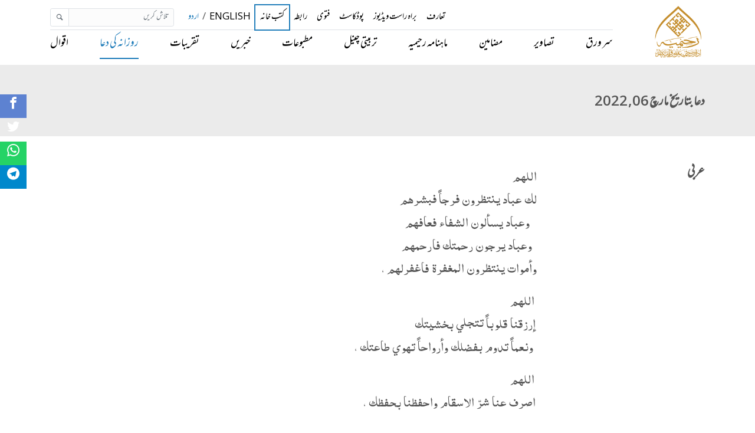

--- FILE ---
content_type: text/html; charset=utf-8
request_url: https://rahimia.org/daily-dua/06-03-2022/
body_size: 4866
content:
<!DOCTYPE html><html dir="rtl" lang="ur"><head><meta content="index, follow" name="robots"/><meta content="text/html; charset=utf-8" http-equiv="Content-Type"/><meta content="10 days" name="revisit-after"/><meta charset="utf-8"/><meta content="ie=edge" http-equiv="x-ua-compatible"/><meta content="width=device-width, initial-scale=1, shrink-to-fit=no" name="viewport"/><meta content="#000000" name="theme-color"/><meta content="#000000" name="msapplication-navbutton-color"/><meta content="yes" name="apple-mobile-web-app-capable"/><meta content="black-translucent" name="apple-mobile-web-app-status-bar-style"/><meta content="app-id=1607136682" name="apple-itunes-app"/><meta content="422447878899019" property="fb:app_id"/><meta content="summary_large_image" name="twitter:card"/><meta content="@rahimia" name="twitter:site"/><meta content="@rahimia" name="twitter:creator"/><title>دعا بتاریخ Mar 06, 2022 | ادارہ رحیمیہ علوم قرآنیہ (ٹرسٹ) لاہور ۔ ادارہ رحیمیہ</title><meta content="article" property="og:type"/><meta content="https://rahimia.org/daily-dua/06-03-2022/" property="og:url"/><meta content="دعا بتاریخ Mar 06, 2022 | ادارہ رحیمیہ علوم قرآنیہ (ٹرسٹ) لاہور  ۔ ادارہ رحیمیہ" property="og:title"/><meta content="دعا بتاریخ Mar 06, 2022 | ادارہ رحیمیہ علوم قرآنیہ (ٹرسٹ) لاہور  ۔ ادارہ رحیمیہ" name="twitter:title"/><meta content="خدا پرستی کی اساس پر مبنی انسان دوست اسلامی تعلیمات کا راہنما ادارہ" name="description"/><meta content="خدا پرستی کی اساس پر مبنی انسان دوست اسلامی تعلیمات کا راہنما ادارہ" property="og:description"/><meta content="خدا پرستی کی اساس پر مبنی انسان دوست اسلامی تعلیمات کا راہنما ادارہ" name="twitter:description"/><meta content="/static/images/rahimia-logo.b63db9e2d46a.png" property="og:image"/><meta content="/static/images/rahimia-logo-twitter.477dd9a6e503.png" name="twitter:image"/><meta content="دعا بتاریخ Mar 06, 2022 | ادارہ رحیمیہ علوم قرآنیہ (ٹرسٹ) لاہور  ۔ ادارہ رحیمیہ" name="twitter:image:alt"/><link href="https://rahimia.org/daily-dua/06-03-2022/" rel="canonical"/><script async="" src="https://www.googletagmanager.com/gtag/js?id=UA-172422450-1"></script><script>
    window.dataLayer = window.dataLayer || [];
    function gtag(){dataLayer.push(arguments);}
    gtag('js', new Date());
    gtag('config', 'UA-172422450-1');
  </script><link href="/static/images/favicon.0213ad4afa40.ico" rel="shortcut icon" type="image/x-icon"/><link href="/static/css/app.rtl.4d90de170f05.css" rel="stylesheet" type="text/css"/><meta name="google" value="notranslate"/></head><body class="rtl-body"><div><header id="header"><nav class="navbar navbar-expand-lg navbar-light fixed-top py-1" id="rahimia-nav"><div class="container"><a class="navbar-brand" href="/"><img alt="ادارہ رحیمیہ علوم قرآنیہ (ٹرسٹ) لاہور  ۔ ادارہ رحیمیہ" class="img-fluid rahimia-logo" src="/static/images/rahimia-logo.b63db9e2d46a.png"/></a><div><span class="mr-2 d-inline d-md-none"><a class="language-select-links text-muted" href="javascript:void(0)" id="en">English</a> <span>/</span> <a class="language-select-links text-primary" href="javascript:void(0)" id="ur">اردو</a></span><button class="navbar-toggler" data-target="#rahimia-navbar" data-toggle="collapse" type="button"><span class="navbar-toggler-icon"></span></button></div><div class="rahimia-navbar navbar-nav-top text-uppercase collapse navbar-collapse flex-column" id="rahimia-navbar"><ul class="navbar-nav ml-auto navbar-nav-small mb-lg-0 flex-wrap flex-row"><li class="nav-item"><a class="nav-link" href="/about-us/">تعارف</a></li><li class="nav-item"><a class="nav-link" href="/live-videos/">براہ راست ویڈیوز</a></li><li class="nav-item"><a class="nav-link" href="/podcasts/">پوڈکاسٹ</a></li><li class="nav-item"><a class="nav-link" href="/fatwa/">فتوی</a></li><li class="nav-item"><a class="nav-link" href="/contact-us/">رابطہ</a></li><li class="nav-item pulse-animation"><a class="nav-link" href="/bookshop/books/">کتب خانہ</a></li><li class="nav-item d-none d-md-inline"><a class="nav-link d-inline-block language-select-links nav-link" href="javascript:void(0)" id="en" title="English">English</a> <span>/</span> <a class="nav-link d-inline-block language-select-links nav-link text-primary" href="javascript:void(0)" id="ur" title="اردو">اردو</a><form action="/i18n/setlang/" class="d-none" id="language-select-form" method="post"><input name="csrfmiddlewaretoken" type="hidden" value="851aTrvGnk2X6d60AgxXXpLN9UZpIIL1C6FG3PmQeAzIqc3AbCcWnx1Wmc2M29bO"/><input name="next" type="hidden" value="/"/><select name="language"><option value="en">English (en)</option><option selected="" value="ur">اردو (ur)</option></select><input type="submit" value="Go"/></form></li><form action="/search/" class="form-inline mb-3 mb-md-0 ml-md-3" id="global-search-form" method="get"><div class="input-group input-group-sm"><input class="form-control border" id="desktop-global-q" name="q" placeholder="تلاش کریں" type="search" value=""/><div class="input-group-append"><button class="btn btn-sm text-secondary border" type="submit"><i class="icon-magnifying-glass2"></i></button></div></div></form></ul><ul class="navbar-nav navbar-nav-bottom border-top ml-auto justify-content-between w-100 flex-wrap flex-row"><li class="nav-item"><a class="nav-link" href="/">سر ورق</a></li><li class="nav-item"><a class="nav-link" href="/gallery/">تصاویر</a></li><li class="nav-item"><a class="nav-link" href="/articles/">مضامین</a></li><li class="nav-item"><a class="nav-link" href="/publications/rahimia-magazines/">ماہنامہ رحیمیہ</a></li><li class="nav-item"><a class="nav-link" href="/tarbiyat-channel/">تربیتی چینل</a></li><li class="nav-item"><a class="nav-link" href="/publications/">مطبوعات</a></li><li class="nav-item"><a class="nav-link" href="/news/">خبریں</a></li><li class="nav-item"><a class="nav-link" href="/events/">تقریبات</a></li><li class="nav-item"><a class="nav-link" href="/daily-dua/">روزانہ کی دعا</a></li><li class="nav-item"><a class="nav-link" href="/quotes/">اقوال</a></li></ul></div></div></nav></header><div id="top"><div class="page-section" style="background:#ebebeb; padding:50px 0 35px;"><div class="container"><div class="row"><div class="col-12"><h1>دعا بتاریخ مارچ 06, 2022</h1><p class="d-none">دعائے شیخ</p></div></div></div></div><div class="container opacity-ease-in-animation mt-5"><div class="row"><div class="col-12"><div class="cs-social-media mb-2"><ul><li><a data-original-title="facebook" href="https://www.facebook.com/dialog/share?app_id=1406873596345389&amp;display=popup&amp;href=http://rahimia.org/daily-dua/06-03-2022/" target="_blank"><i class="icon-facebook2"></i></a></li><li><a data-original-title="twitter" href="https://twitter.com/intent/tweet?size=large&amp;url=http://rahimia.org/daily-dua/06-03-2022/" target="_blank"><i class="icon-twitter2"></i></a></li><li><a data-original-title="whatsapp" href="https://api.whatsapp.com/send?text=http://rahimia.org/daily-dua/06-03-2022/" target="_blank"><i class="icon-whatsapp2"></i></a></li><li><a data-original-title="telegram" href="tg://msg_url?text=http://rahimia.org/daily-dua/06-03-2022/" target="_blank"><i class="icon-telegram"></i></a></li></ul></div></div><div class="col-12"><dl class="row border-bottom"><dt class="col-sm-3"><h5>عربی</h5></dt><dd class="col-sm-9 rich_editor_text urdu-content arabic-content"><p dir="rtl" style="text-align:justify">اللهم <br/> لك عباد ينتظرون فرجاً فبشرهم <br/>     وعباد يسألون الشفاء فعافهم   <br/>    وعباد يرجون رحمتك فارحمهم  <br/> وأموات ينتظرون المغفرة  فاغفرلهم ،</p><p dir="rtl" style="text-align:justify">‏ اللهم<br/>  إرزقنا قلوباً تتجلي بخشيتك  <br/>   ونعماً تدوم بفضلك وأرواحاً تهوي طاعتك ، </p><p dir="rtl" style="text-align:justify">‏ اللهم<br/>  اصرف عنا شرّ الاسقام واحفظنا بحفظك ،</p><p dir="rtl" style="text-align:justify">‏اللهُم <br/> أحفظّنا و أبعد عنا الوبـاء وقنا شر الداء<br/>  و عافِ مرضانا ،<br/> اللهمّ <br/> اغفرلنا ولوالدينا والمسلمين أجمعين .<br/>  </p></dd></dl><dl class="row border-bottom"><dt class="col-sm-3"><h5>اردو</h5></dt><dd class="col-sm-9 rich_editor_text urdu-content"><p dir="rtl" style="text-align:justify">اے اللّٰہ!<br/> آپ کے کئی بندے (آپ سے مشکلات کی) کشادگی کے منتظر ہیں پس آپ انہیں (اس کی) خوشخبری دے دیجیے ، <br/> کئی بندے (اپنی بیماریوں میں آپ کی طرف سے) شفا کے منتظر ہیں پس آپ انہیں (ان سے)  عافیت دے دیجیے ، <br/> کئی بندے ، آپ کی رحمت کے امیدوار ہیں پس آپ ان پر رحم فرما دیجیے ، <br/> اور کئی فوت شدگان آپ کی بخشش کے منتظر ہیں پس آپ انہیں بخش دیجیے ، <br/> اے اللّٰہ!<br/>  ہمیں آپ (معرفت پر مبنی) اپنے ڈر سے مزین دل ، <br/> اپنے فضل سے ہمیشہ (ہمارے پاس) رہنے والی نعمتیں ، <br/> اور اپنی فرمانبرداری کی مشتاق روحیں عطا کر دیجیئے<br/> اے اللّٰہ!<br/> آپ ہم سے لاعلاج بیماریوں کو دور فرما دیجیے اور ہمیں اپنی حفاظت میں رکھیے ، <br/> اے اللّٰہ!<br/> ہماری حفاظت کیجئے ، <br/> ہم سے وبائی مرض دور کر دیجیے ، <br/> ہمیں بدترین بیماری سے بچا لیجئے ، <br/> اور ہمارے بیماروں کو عافیت دے دیجیے ، <br/> اے اللّٰہ!<br/> ہمیں ، ہمارے والدین اور تمام مسلمانوں کے بخش دیجیے۔ <br/>  </p></dd></dl></div><div class="col-12"><div class="row"></div></div></div></div></div><div aria-modal="true" id="full-img-viewer" role="dialog"><span class="close-img-viewer close">×</span><img class="img-viewer-modal-content" id="full-img-viewer-img"/></div><footer class="brand-footer"><div class="sitemap-contact"><div class="container text-white-50"><div class="row"><div class="col-lg-3 col-md-3 col-sm-6 col-xs-12 mb-4"><h6 class="text-white">برائے رابطہ</h6><dl class="row"><dd class="col-lg-10 col-sm-9">رحیمیہ ہاوس,</dd><dd class="col-lg-10 col-sm-9" dir="ltr">33-A کوئنز روڈ ,</dd><dd class="col-lg-10 col-sm-9">لاہور، پاکستان</dd><dd class="col-lg-10 col-sm-9" dir="ltr">+92 42 3630 7714</dd><dd class="col-lg-10 col-sm-9"><a class="text-white-50" dir="ltr" href="mailto:info@rahimia.org">info@rahimia.org</a></dd></dl></div><div class="col-lg-3 col-md-3 col-sm-6 col-xs-12 mb-4"><h6 class="text-white">کارآمد لنکس</h6><ul class="links-nav"><li class="mb-2"><a class="text-white-50" href="/">سر ورق</a></li><li class="mb-2"><a class="text-white-50" href="/publications/">مطبوعات</a></li><li class="mb-2"><a class="text-white-50" href="/privacy-policy/">پرائیویسی پالیسی</a></li><li class="mb-2"><a class="text-white-50" href="/authors/">مصنفین</a></li><li class="mb-2"><a class="text-white-50" href="/contact-us/">برائے رابطہ</a></li></ul></div><div class="col-lg-5 col-md-5 col-sm-6 col-xs-12 mb-4"><div><h6 class="text-white">سوشل میڈیا</h6><p>تازہ ترین معلومات کے حصول کے لئے اپنے پسندیدہ سوشل میڈیا پر آئیں!</p><a class="icon-button facebook" href="https://facebook.com/rahimiainstitute" rel="noopener" target="_blank"><i class="icon-facebook"></i><span></span></a> <a class="icon-button twitter" href="https://twitter.com/rahimia" rel="noopener" target="_blank"><i class="icon-twitter"></i><span></span></a> <a class="icon-button instagram" href="https://instagram.com/rahimiainstitute" rel="noopener" target="_blank"><i class="icon-instagram"></i><span></span></a> <a class="icon-button tiktok" href="https://tiktok.com/@rahimiainstitute" rel="noopener" target="_blank"><i class="icon-tiktok"></i><span></span></a> <a class="icon-button youtube" href="https://youtube.com/rahimiainstituteofquranicsciences" rel="noopener" target="_blank"><i class="icon-youtube"></i><span></span></a> <a class="icon-button vimeo" href="https://vimeo.com/rahimia" rel="noopener" target="_blank"><i class="icon-vimeo"></i><span></span></a> <a class="icon-button rumble" href="https://rumble.com/user/rahimia" rel="noopener" target="_blank"><i class="icon-rumble"></i><span></span></a> <a class="icon-button odysee" href="https://odysee.com/@RahimiaInstituteofQuranicSciences" rel="noopener" target="_blank"><i class="icon-odysee"></i><span></span></a></div><div class="app-links"><h6 class="text-white">ڈاؤن لوڈ موبائل ایپلیکیشن</h6><a class="playstore" href="https://play.google.com/store/apps/details?id=org.rahimia.app&amp;pli=1" rel="noopener" target="_blank"><img src="/static/images/googlePlayStore.5a39d53d445d.png"/></a> <a class="appstore" href="https://apps.apple.com/pk/app/rahimia-official/id1607136682" rel="noopener" target="_blank"><img src="/static/images/appStore.cba561b10b69.png"/></a></div></div></div></div></div><div class="copy-rights"><div class="container text-white-50 py-3"><div class="row"><div class="col-12 text-sm text-center">© 2012-2026 ادارہ رحیمیہ علوم قرآنیہ (ٹرسٹ) لاہور</div></div></div></div></footer><div class="container d-block d-md-none mobile-app-banner not-shown"><div class="row my-3"><div class="col"><div class="d-flex justify-content-between align-items-center mb-1"><img class="app-logo pr-2" src="/static/images/app_launcher.273c3cd35b3a.png"/><a class="open-in-app-link btn btn-primary btn-block" href="" target="_blank">ایپ میں کھولیں</a> <i class="icon-close2 close-button pl-2 py-3" id="mobile-banner-close-icon"></i></div></div></div></div><script crossorigin="anonymous" integrity="sha384-DfXdz2htPH0lsSSs5nCTpuj/zy4C+OGpamoFVy38MVBnE+IbbVYUew+OrCXaRkfj" src="https://code.jquery.com/jquery-3.5.1.slim.min.js"></script><script crossorigin="anonymous" integrity="sha384-Q6E9RHvbIyZFJoft+2mJbHaEWldlvI9IOYy5n3zV9zzTtmI3UksdQRVvoxMfooAo" src="https://cdn.jsdelivr.net/npm/popper.js@1.16.0/dist/umd/popper.min.js"></script><script crossorigin="anonymous" integrity="sha384-OgVRvuATP1z7JjHLkuOU7Xw704+h835Lr+6QL9UvYjZE3Ipu6Tp75j7Bh/kR0JKI" src="https://stackpath.bootstrapcdn.com/bootstrap/4.5.0/js/bootstrap.min.js"></script><script src="/static/js/app.ae33505dd9f1.js"></script></div></body></html>